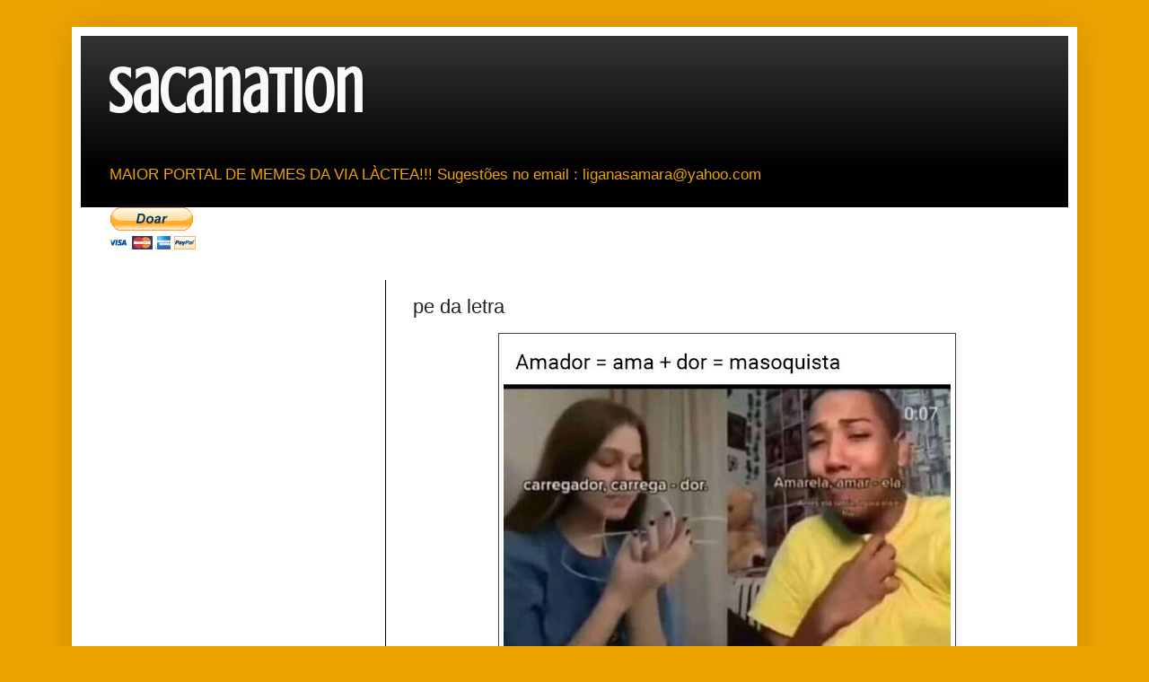

--- FILE ---
content_type: text/html; charset=utf-8
request_url: https://www.google.com/recaptcha/api2/aframe
body_size: 248
content:
<!DOCTYPE HTML><html><head><meta http-equiv="content-type" content="text/html; charset=UTF-8"></head><body><script nonce="XE-7VkyUmp_Z_g3vGTR-pA">/** Anti-fraud and anti-abuse applications only. See google.com/recaptcha */ try{var clients={'sodar':'https://pagead2.googlesyndication.com/pagead/sodar?'};window.addEventListener("message",function(a){try{if(a.source===window.parent){var b=JSON.parse(a.data);var c=clients[b['id']];if(c){var d=document.createElement('img');d.src=c+b['params']+'&rc='+(localStorage.getItem("rc::a")?sessionStorage.getItem("rc::b"):"");window.document.body.appendChild(d);sessionStorage.setItem("rc::e",parseInt(sessionStorage.getItem("rc::e")||0)+1);localStorage.setItem("rc::h",'1769696313665');}}}catch(b){}});window.parent.postMessage("_grecaptcha_ready", "*");}catch(b){}</script></body></html>